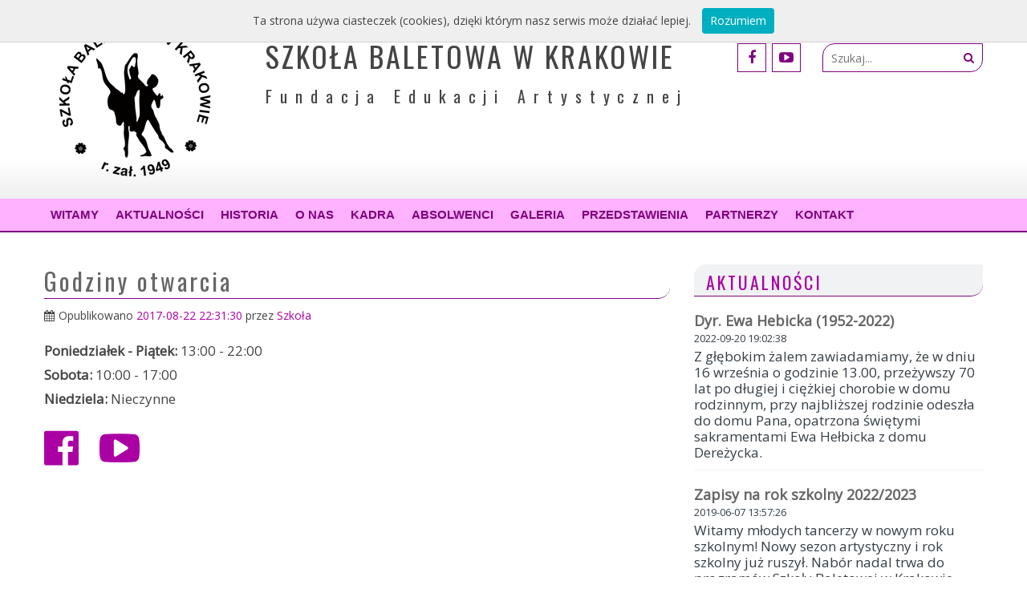

--- FILE ---
content_type: text/html; charset=UTF-8
request_url: http://szkolabaletowawkrakowie.pl/godziny-otwarcia,182,180,0
body_size: 5454
content:

<html>
	<head>
		<!-- Global Site Tag (gtag.js) - Google Analytics -->
<script async src="https://www.googletagmanager.com/gtag/js?id=UA-106546207-1"></script>
<script>
  window.dataLayer = window.dataLayer || [];
  function gtag(){dataLayer.push(arguments)};
  gtag('js', new Date());

  gtag('config', 'UA-106546207-1');
</script>

<title>Godziny otwarcia - Szkoła Baletowa w Krakowie</title>
<meta http-equiv="content-type" content="text/html; charset=UTF-8">

<meta name="keywords" content="Szkoła baletowa, balet, baletowe, Kraków, krakow, szkola artystyczna, szkola baletu, taniec, zajecia dla dzieci, zajecia pozalekcyjne w krakowie, zajęcia poza lekcyjne, zajęcia pozalekcyjne"/>
<meta name="description" content="Szkoła Baletowa w Krakowie to jedna z najstarszych tego typu placówek w Polsce. Swoją działalność kontynuuje od 1949 roku. Szkoła wykształciła wielu znanych tancerzy. Szkoła prowadzi zajęcia baletowe dla małych dzieci - od 3 lat, młodzieży, a także dorosłych, w każdym wieku. Daje prawo do wykonywania zawodu Tancerz-Choreograf."/>

<meta name="viewport" content="width=device-width, initial-scale=1, user-scalable=no">
<link rel="stylesheet" id="style-css" href="/inc/template/css/style.css" type="text/css" media="all">
<link rel="stylesheet" id="responsive-css" href="/inc/template/css/responsive.css" type="text/css" media="all">
<link rel="stylesheet" href="https://maxcdn.bootstrapcdn.com/font-awesome/4.5.0/css/font-awesome.min.css">
<link rel="stylesheet" id="fonts-css" href="/inc/template/css/fonts.css" type="text/css" media="all">
<link rel="stylesheet" id="cat-posts-css" href="/inc/template/css/cat-posts.css" type="text/css" media="all">

<link rel="stylesheet" id="jquery-bxslider-css" href="/inc/template/css/jquery.bxslider.css" type="text/css" media="all">

<script type='text/javascript' src='/inc/template/js/jquery.js'></script>

<script async src="/inc/template/js/cookiealert.js"></script>

<link rel="stylesheet" id="wp-lightbox-2.min.css-css" href="/inc/template/css/lightbox.css" type="text/css" media="all">
<link rel="stylesheet" id="fancybox-css-css" href="/inc/template/css/nivo-lightbox.css" type="text/css" media="all">
<meta name="google-site-verification" content="" />
<link href="https://fonts.googleapis.com/css?family=Courgette" rel="stylesheet">
<link href="https://fonts.googleapis.com/css?family=Open+Sans" rel="stylesheet">
<link href="https://fonts.googleapis.com/css?family=Oswald|Ranga" rel="stylesheet">
<link rel="icon" href="http://www.szkolabaletowawkrakowie.pl/favicon.ico" />

<link rel="canonical" href="http://szkolabaletowawkrakowie.pl/godziny-otwarcia,182,180,0" />

<meta property="og:type"  content="article" />
<meta property=”og:locale” content=”pl_PL” />
<meta property="og:title" content="Godziny otwarcia - Szkoła Baletowa w Krakowie" />
<meta property="og:description" content="Szkoła Baletowa w Krakowie to jedna z najstarszych tego typu placówek w Polsce. Swoją działalność kontynuuje od 1949 roku. Szkoła wykształciła wielu znanych tancerzy. Szkoła prowadzi zajęcia baletowe dla małych dzieci - od 3 lat, młodzieży, a także dorosłych, w każdym wieku. Daje prawo do wykonywania zawodu Tancerz-Choreograf." />
<meta property="og:image" content="http://szkolabaletowawkrakowie.pl/inc/template/img/logoSzkola.png" />

	</head>
	<body>
		<header id="masthead" class="site-header">
    <div id="top-header">
		<div class="ak-container">
			<div class="site-branding">
				<a href="/">				
					<img src="/inc/template/img/logoSzkola2.png" alt="SZKOŁA BALETOWA W KRAKOWIE"> 	
				</a>
			</div><!-- .site-branding -->
			<div class="site-title">
				SZKOŁA BALETOWA W KRAKOWIE<br/>
				<span>Fundacja Edukacji Artystycznej</span>
			</div>
			<div class="right-header clearfix">
				<div class="clearfix"></div>
					<div class="socials">
						<a href="https://www.facebook.com/szkolabaletowa/" class="facebook" title="Facebook-@szkolabaletowa" target="_blank">
							<span class="font-icon-social-facebook"><i class="fa fa-facebook"></i></span>
						</a>
						<a href="https://www.youtube.com/channel/UC9CvjgWudaskgU9TX6ICZdA" class="youtube" title="Youtube-szkolabaletowawkrakowie" target="_blank">
							<span class="font-icon-social-youtube"><i class="fa fa-youtube-play" aria-hidden="true"></i></span>
						</a>
					</div>
					<div class="ak-search">
						<form method="get" class="searchform" action="/?" role="search">
							<input name="search" class="s" placeholder="Szukaj..." type="text">
							<button type="submit" name="submit" class="searchsubmit"><i class="fa fa-search"></i></button>
						</form>
					</div>
			</div><!-- .right-header -->
		</div><!-- .ak-container -->
	</div><!-- #top-header -->
	
<nav id="site-navigation" class="main-navigation menu-left">
	<div class="ak-container">
		<div class="menu-toggle">Menu</div>
		<div class="menu-start-container">
			
<ul  id="menu-start" class="menu" >
			<li id="menu-item-168" class="menu-item menu-item-type-post_type menu-item-object-page menu-item-168">
			<a href="http://szkolabaletowawkrakowie.pl/">   
				WITAMY			</a>
			
<ul  class="sub-menu" >
		
</ul>
		</li>
			<li id="menu-item-170" class="menu-item menu-item-type-post_type menu-item-object-page menu-item-170">
			<a href="/aktualnosci,170,0,0">   
				Aktualności			</a>
			
<ul  class="sub-menu" >
		
</ul>
		</li>
			<li id="menu-item-171" class="menu-item menu-item-type-post_type menu-item-object-page menu-item-171">
			<a href="/historia,171,0,0">   
				Historia			</a>
			
<ul  class="sub-menu" >
		
</ul>
		</li>
			<li id="menu-item-172" class="menu-item menu-item-type-post_type menu-item-object-page menu-item-172">
			<a href="/o-nas,172,0,0">   
				O nas			</a>
			
<ul  class="sub-menu" >
			<li id="menu-item-189" class="menu-item menu-item-type-post_type menu-item-object-page menu-item-189">
			<a href="/plan-zajec-2018-2019,189,172,0">   
				Plan zajęć 2018/2019			</a>
			
<ul  class="sub-menu" >
		
</ul>
		</li>
			<li id="menu-item-187" class="menu-item menu-item-type-post_type menu-item-object-page menu-item-187">
			<a href="/nota-prawna,187,172,0">   
				Nota prawna			</a>
			
<ul  class="sub-menu" >
		
</ul>
		</li>
		
</ul>
		</li>
			<li id="menu-item-173" class="menu-item menu-item-type-post_type menu-item-object-page menu-item-173">
			<a href="/kadra,173,0,0">   
				Kadra			</a>
			
<ul  class="sub-menu" >
			<li id="menu-item-185" class="menu-item menu-item-type-post_type menu-item-object-page menu-item-185">
			<a href="/dyrekcja,185,173,0">   
				Dyrekcja			</a>
			
<ul  class="sub-menu" >
		
</ul>
		</li>
		
</ul>
		</li>
			<li id="menu-item-174" class="menu-item menu-item-type-post_type menu-item-object-page menu-item-174">
			<a href="/absolwenci,174,0,0">   
				Absolwenci			</a>
			
<ul  class="sub-menu" >
		
</ul>
		</li>
			<li id="menu-item-175" class="menu-item menu-item-type-post_type menu-item-object-page menu-item-175">
			<a href="/galeria,175,0,0">   
				Galeria			</a>
			
<ul  class="sub-menu" >
		
</ul>
		</li>
			<li id="menu-item-176" class="menu-item menu-item-type-post_type menu-item-object-page menu-item-176">
			<a href="/przedstawienia,176,0,0">   
				Przedstawienia			</a>
			
<ul  class="sub-menu" >
		
</ul>
		</li>
			<li id="menu-item-177" class="menu-item menu-item-type-post_type menu-item-object-page menu-item-177">
			<a href="/partnerzy,177,0,0">   
				Partnerzy			</a>
			
<ul  class="sub-menu" >
		
</ul>
		</li>
			<li id="menu-item-178" class="menu-item menu-item-type-post_type menu-item-object-page menu-item-178">
			<a href="/kontakt,178,0,0">   
				Kontakt			</a>
			
<ul  class="sub-menu" >
		
</ul>
		</li>
		
</ul>
		</div>			
	</div>
</nav><!-- #site-navigation -->
</header><!-- #masthead -->			
		<div id="content" class="site-content">
	<div class="ak-container">
		<div id="primary" class="content-area">
			
<main id="main" class="site-main" role="main">
	<article id="post-3380" class="post-3380 post type-post status-publish format-standard hentry category-aktualnosci category-zapowiedzi">
		<header class="entry-header">
			<h1 class="entry-title">Godziny otwarcia</h1>
			<div class="entry-meta">
				<span class="posted-on">Opublikowano <a href="" rel="bookmark"><time class="entry-date published" datetime="2017-08-22 22:31:30">2017-08-22 22:31:30</time></a></span>
				<span class="byline"> przez <span class="author vcard"><a class="url fn n" href="http://szkolabaletowawkrakowie.pl/172-0-0-o+nas.html">Szkoła</a></span></span>
			</div><!-- .entry-meta -->
		</header><!-- .entry-header -->


		<div class="entry-content">
		<b>Poniedziałek - Piątek:</b> 13:00 - 22:00<div><b>Sobota: </b>10:00 - 17:00</div><div><b>Niedziela:&nbsp;</b>Nieczynne</div><div style="font-size: 50px;"><a href="https://www.facebook.com/szkolabaletowa/" title="facebook"><i class="fa fa-facebook-official" aria-hidden="true"></i> &nbsp;</a><a href="https://www.youtube.com/channel/UC9CvjgWudaskgU9TX6ICZdA" title="youtube"><i class="fa fa-youtube-play" aria-hidden="true"></i></a></div>		<br style='clear: both' />
				
		</div><!-- .entry-content -->
		
		
		
		<footer class="entry-footer"></footer><!-- .entry-footer -->
	</article><!-- #post-## -->
	<!-- Go to www.addthis.com/dashboard to customize your tools --> 
	<div class="addthis_inline_share_toolbox"></div>
</main><!-- #main -->

		
		
		
				</div>
		<!-- #primary -->
		<div id="secondary-right" class="widget-area right-sidebar sidebar">
			<div class="text-box" style="margin-right: 0px;">
	<aside id="category-posts-2" class="widget cat-post-widget">
		<h3 class="widget-title"><a href="/aktualnosci,170,0,0">Aktualności</a></h3>
		<ul>
					<li class="cat-post-item" >
				<a class="post-title  cat-post-title" href="/dyr-ewa-hebicka-1952-2022,170,0,724" rel="bookmark">
					Dyr. Ewa Hebicka (1952-2022)				</a>
				<p class="post-date cat-post-date">
					2022-09-20 19:02:38				</p>
				<p>
				Z głębokim żalem zawiadamiamy, że w dniu 16 września o godzinie 13.00, przeżywszy 70 lat po długiej i ciężkiej chorobie w domu rodzinnym, przy najbliższej rodzinie odeszła do domu Pana, opatrzona świętymi sakramentami Ewa Hełbicka z domu Dereżycka.				</p>
			</li>
					<li class="cat-post-item" >
				<a class="post-title  cat-post-title" href="/zapisy-na-rok-szkolny-2022-2023,170,0,721" rel="bookmark">
					Zapisy na rok szkolny 2022/2023				</a>
				<p class="post-date cat-post-date">
					2019-06-07 13:57:26				</p>
				<p>
				Witamy młodych tancerzy w nowym roku szkolnym!

Nowy sezon artystyczny i rok szkolny już ruszył. Nabór nadal trwa do programów Szkoły Baletowej w Krakowie. Czytaj dalej...				</p>
			</li>
					<li class="cat-post-item" >
				<a class="post-title  cat-post-title" href="/zapraszamy-na-koncert-baletowy-2019,170,0,720" rel="bookmark">
					Zapraszamy na Koncert Baletowy 2019!				</a>
				<p class="post-date cat-post-date">
					2019-05-18 15:30:46				</p>
				<p>
				Fundacja Edukacji Artystycznej Szkoła Baletowa w Krakowie zaprasza na Koncert Baletowy, który odbędzie się 11 czerwca, o godzinie 20:30 w Teatrze Ludowym.
				</p>
			</li>
					<li class="cat-post-item" >
				<a class="post-title  cat-post-title" href="/koncert-baletowy-2018-zdjecia-andrzej-janikowski,175,0,717" rel="bookmark">
					Koncert Baletowy 2018 - zdjęcia Andrzej Janikowski				</a>
				<p class="post-date cat-post-date">
					2018-06-27 20:17:51				</p>
				<p>
				Zapraszamy do oglądania zdjęć z Koncertu Baletowego 2018 autorstwa Andrzeja Janikowskiego.				</p>
			</li>
					<li class="cat-post-item" >
				<a class="post-title  cat-post-title" href="/zdjecia-z-koncertu-baletowego-mozna-juz-zamawiac,170,0,716" rel="bookmark">
					Zdjęcia z Koncertu Baletowego, można już zamawiać!				</a>
				<p class="post-date cat-post-date">
					2018-06-27 19:19:45				</p>
				<p>
				Pragniemy poinformować, że zdjęcia autorstwa Pana Andrzeja Janikowskiego z Koncertu Baletowego 2018 można obejrzeć i zamówić.				</p>
			</li>
					<li class="cat-post-item" >
				<a class="post-title  cat-post-title" href="/zapisy-na-rok-szkolny-2018-2019,170,0,712" rel="bookmark">
					Zapisy na rok szkolny 2018/2019				</a>
				<p class="post-date cat-post-date">
					2018-06-13 21:36:44				</p>
				<p>
				Szkoła Baletowa w Krakowie zaprasza wszystkich uczniów od 3 do 25 lat. Zapraszamy również dorosłych uczniów powyżej 25 lat, bez ograniczeń wieku.				</p>
			</li>
					<li class="cat-post-item" >
				<a class="post-title  cat-post-title" href="/dyplomy-2018-kolejny-rok-zakonczony-sukcesem,170,0,710" rel="bookmark">
					Dyplomy 2018 - Kolejny rok zakończony sukcesem!				</a>
				<p class="post-date cat-post-date">
					2018-05-28 20:22:48				</p>
				<p>
				Kolejny rok zakończony sukcesem. W sobotę 26 maja do egzaminu stanęło 6 wspaniałych dyplomantek. 				</p>
			</li>
					<li class="cat-post-item" >
				<a class="post-title  cat-post-title" href="/zapraszamy-na-koncert-baletowy,170,0,709" rel="bookmark">
					Zapraszamy na Koncert Baletowy!				</a>
				<p class="post-date cat-post-date">
					2018-05-08 19:15:41				</p>
				<p>
				Fundacja Edukacji Artystycznej Szkoła Baletowa w Krakowie zaprasza na Koncert Baletowy, który odbędzie się 19 czerwca, o godzinie 19 w Teatrze Ludowym. 				</p>
			</li>
				</ul>
	</aside>	
</div>
<div class="text-box">
	<aside  class="widget cat-post-widget">
		<h3 class="widget-title"><a href="/zapisy-online,190,180,0">ZAPISY ONLINE</a></h3>
					<a href="/download/files/3683.jpg" rel="lightbox"><img src="/download/files/3683.jpg" class="contentImg" border="0"></a>			<a href="http://szkolabaletowawkrakowie.pl/zapisy-formularz,193,0,0">więcej</a>
			</aside>	
</div>		</div>
		<!-- #secondary -->
	</div>
</div>
<!-- #content -->
		<footer id="colophon" class="site-footer" role="contentinfo">
	<div id="top-footer">
		<div class="ak-container">
			<div class="footer2 footer">
	<aside  class="widget widget_nav_menu">
		<h3 class="widget-title">Godziny otwarcia</h3>
		<div class="menu-polecamy-container">
					<b>Poniedziałek - Piątek:</b> 13:00 - 22:00<div><b>Sobota: </b>10:00 - 17:00</div><div><b>Niedziela:&nbsp;</b>Nieczynne</div><div style="font-size: 50px;"><a href="https://www.facebook.com/szkolabaletowa/" title="facebook"><i class="fa fa-facebook-official" aria-hidden="true"></i> &nbsp;</a><a href="https://www.youtube.com/channel/UC9CvjgWudaskgU9TX6ICZdA" title="youtube"><i class="fa fa-youtube-play" aria-hidden="true"></i></a></div>			<a href="/godziny-otwarcia,182,0,662">więcej</a>
				</div>
	</aside>					
</div>
			<div class="footer2 footer">
	<aside  class="widget widget_nav_menu">
		<h3 class="widget-title">Skontaktuj się z nami!</h3>
		<div class="menu-polecamy-container">
					<div><b>ADRES:</b></div><div>al. Ignacego Daszyńskiego 3</div><div>31-537 Kraków</div><div><b>TELEFONY:</b></div><div>(12) 345-41-61</div><div>572-884-800</div><div><b>E-MAIL:</b></div><div>sekretariat@mfta.org.pl</div>			<a href="/skontaktuj-sie-z-nami,186,0,672">więcej</a>
				</div>
	</aside>					
</div>
			<div class="clearfix hide"></div>

			<div class="footer2 footer">
	<aside  class="widget widget_nav_menu">
		<h3 class="widget-title">Tancerz Choreograf</h3>
		<div class="menu-polecamy-container">
					<div>Szkoła wpisana do&nbsp;<span style="font-size: 15px;">Ewidencji Niepublicznych Szkół Artystycznych&nbsp;</span><span style="font-size: 15px;">pod numerem: 189/11/1998.</span></div><div>Ukończenie szkoły daje prawo do wykonywania zawodu&nbsp;<span style="font-size: 15px;"><b>Tancerz- Choreograf</b>.</span></div>			<a href="/tancerz-choreograf,184,0,664">więcej</a>
				</div>
	</aside>					
</div>			<div class="footer2 footer">
	<aside  class="widget widget_nav_menu">
		<h3 class="widget-title">English speakers</h3>
		<div class="menu-polecamy-container">
					All foreign students are welcome in our school!&nbsp;<div>If you would like to organize your practise, or join to the regular classes - please send us an e-mail!</div>			<a href="/all-foreign-students-are-welcome,183,0,663">więcej</a>
				</div>
	</aside>					
</div>		</div>
	</div>
	
	<div id="bottom-footer">
		<div class="ak-container">
			<div class="notaprawna">
				Wszelkie materiały, w tym w szczególności treści i elementy graficzne, zamieszczone na niniejszej stronie internetowej są chronione przepisami z zakresu ochrony własności intelektualnej. Materiały zamieszczone na niniejszej stronie internetowej nie mogą być wykorzystywane bez uprzedniej i pisemnej zgody Zarządu Fundacji Edukacji Artystycznej.
			</div>
			<div class="site-info">
				<a href="http://bmmg.banjak.pl/">BMMG</a>
				<span class="sep"> | </span>
				<a href="http://bmmg.banjak.pl/" title="AccessPress Themes" target="_blank">myCMS</a>
			</div><!-- .site-info -->

			<div class="copyright">
				Copyright © 1949-2018 <a href="http://www.szkolabaletowawkrakowie.pl">SZKOŁA BALETOWA W KRAKOWIE</a>
			</div>
			
		</div>
	</div>
</footer><!-- #colophon -->		
		
		<script type="text/javascript">
		/* <![CDATA[ */
		var JQLBSettings = {
			"fitToScreen":"1",
			"resizeSpeed":"400",
			"displayDownloadLink":"0",
			"navbarOnTop":"0",
			"loopImages":"",
			"resizeCenter":"",
			"marginSize":"0",
			"linkTarget":"",
			"help":"",
			"prevLinkTitle":"poprzednie",
			"nextLinkTitle":"następne",
			"prevLinkText":"\u00ab Previous",
			"nextLinkText":"Next \u00bb",
			"closeTitle":"zamknij",
			"image":"Zdjęcie ",
			"of":" z ",
			"download":"Download",
			"jqlb_overlay_opacity":"80",
			"jqlb_overlay_color":"#000000",
			"jqlb_overlay_close":"1",
			"jqlb_border_width":"10",
			"jqlb_border_color":"#ffffff",
			"jqlb_border_radius":"0",
			"jqlb_image_info_background_transparency":"100",
			"jqlb_image_info_bg_color":"#ffffff",
			"jqlb_image_info_text_color":"#000000",
			"jqlb_image_info_text_fontsize":"10",
			"jqlb_show_text_for_image":"1",
			"jqlb_next_image_title":"next image",
			"jqlb_previous_image_title":"previous image",
			"jqlb_next_button_image":"<?print $CONFIG['path_img']?>next.gif",
			"jqlb_previous_button_image":"<?print $CONFIG['path_img']?>prev.gif",
			"jqlb_maximum_width":"",
			"jqlb_maximum_height":"",
			"jqlb_show_close_button":"1",
			"jqlb_close_image_title":"Zamknij",
			"jqlb_close_image_max_heght":"22",
			"jqlb_image_for_close_lightbox":"<?print $CONFIG['path_img']?>closelabel.gif",
			"jqlb_keyboard_navigation":"1",
			"jqlb_popup_size_fix":"0"};
		/* ]]> */
		</script>
		<script type="text/javascript" src="inc/template/js/wp-lightbox-2.js"></script>
		<!--script type="text/javascript" src="inc/template/js/nivo-lightbox.js"></script-->
		<script type='text/javascript' src='inc/template/js/custom.js'></script>
	</body>
</html>


--- FILE ---
content_type: text/css
request_url: http://szkolabaletowawkrakowie.pl/inc/template/css/cat-posts.css
body_size: 416
content:
/*
Default CSS Styles for the Category Posts Widget plugin
Version: 4.1.5
*/
.cat-post-title {
	font-size: 15px;
	font-size: 1.8rem;
	font-weight: bold;
}
.cat-post-current .cat-post-title {
	font-weight: bold;
	text-transform: uppercase;
}
.cat-post-date,
.cat-post-comment-num {
	font-size: 12px;
	font-size: 1.3rem;
	line-height: 18px;
	line-height: 1.3rem;
	margin: 6px 0px;
}
.cat-post-date {
	/*font-style: italic;*/
}
.cat-post-author {
	margin-bottom: 0;
}
.cat-post-thumbnail img {
	float: left; 
	margin: 5px 10px 5px 0;
}
.cat-post-item {
	border-bottom: 1px solid #ccc;
	list-style: none;
	list-style-type: none;
	margin: 20px 0;
	padding: 0px 0 11px 0;
	color: #353F47;
}
.cat-post-item:before, 
.cat-post-item:after {
	content: "";
	display: table;
	clear: both;
}
.cat-post-item:last-child {
	border-bottom: none;
}


--- FILE ---
content_type: text/javascript
request_url: http://szkolabaletowawkrakowie.pl/inc/template/js/custom.js
body_size: 407
content:
jQuery(function(){
 /*
  jQuery('.testimonial-slider').bxSlider({
   controls:false,
   auto:true,
   mode:'fade',
   speed:1000
  });
*/
  jQuery(window).resize(function(){
    jQuery('.slider-caption').each(function(){
    var cap_height = jQuery(this).actual( 'outerHeight' );
    jQuery(this).css('margin-top',-(cap_height/2));
    });
    }).resize();;
  

  jQuery('.commentmetadata').after('<div class="clear"></div>');

  jQuery('.menu-toggle').click(function(){
    jQuery('#site-navigation .menu').slideToggle('slow');
  });
    
    jQuery('.thumbnail-gallery .gallery-item a').each(function(){
        jQuery(this).addClass('fancybox-gallery').attr('data-lightbox-gallery','gallery');
    });
    
    //jQuery(".fancybox-gallery").nivoLightbox();

	
	
 });
